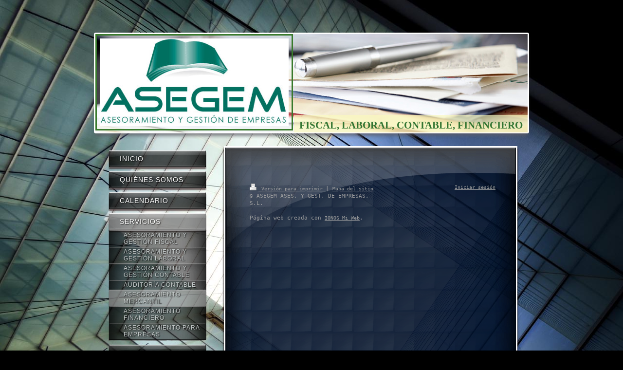

--- FILE ---
content_type: text/html; charset=UTF-8
request_url: https://www.asegem.com/servicios/asesoramiento-mercantil/
body_size: 5374
content:
<!DOCTYPE html>
<html lang="es"  ><head prefix="og: http://ogp.me/ns# fb: http://ogp.me/ns/fb# business: http://ogp.me/ns/business#">
    <meta http-equiv="Content-Type" content="text/html; charset=utf-8"/>
    <meta name="generator" content="IONOS MyWebsite"/>
        
    <link rel="dns-prefetch" href="//cdn.website-start.de/"/>
    <link rel="dns-prefetch" href="//106.mod.mywebsite-editor.com"/>
    <link rel="dns-prefetch" href="https://106.sb.mywebsite-editor.com/"/>
    <link rel="shortcut icon" href="//cdn.website-start.de/favicon.ico"/>
        <title>ASEGEM ASES. Y GEST. DE EMPRESAS, S.L. - Asesoramiento mercantil</title>
    
    

<meta name="format-detection" content="telephone=no"/>
        <meta name="keywords" content="asesoría, gestoría, empresas, fiscal, laboral, contable, Silla, autónomos, impuestos, hacienda"/>
            <meta name="robots" content="index,follow"/>
        <link href="https://www.asegem.com/s/style/layout.css?1691509694" rel="stylesheet" type="text/css"/>
    <link href="https://www.asegem.com/s/style/main.css?1691509694" rel="stylesheet" type="text/css"/>
    <link href="https://www.asegem.com/s/style/font.css?1691509694" rel="stylesheet" type="text/css"/>
    <link href="//cdn.website-start.de/app/cdn/min/group/web.css?1758547156484" rel="stylesheet" type="text/css"/>
<link href="//cdn.website-start.de/app/cdn/min/moduleserver/css/es_ES/common,shoppingbasket?1758547156484" rel="stylesheet" type="text/css"/>
    <link href="https://106.sb.mywebsite-editor.com/app/logstate2-css.php?site=6486892&amp;t=1768712101" rel="stylesheet" type="text/css"/>

<script type="text/javascript">
    /* <![CDATA[ */
var stagingMode = '';
    /* ]]> */
</script>
<script src="https://106.sb.mywebsite-editor.com/app/logstate-js.php?site=6486892&amp;t=1768712101"></script>

    <link href="https://www.asegem.com/s/style/print.css?1758547156484" rel="stylesheet" media="print" type="text/css"/>
    <script type="text/javascript">
    /* <![CDATA[ */
    var systemurl = 'https://106.sb.mywebsite-editor.com/';
    var webPath = '/';
    var proxyName = '';
    var webServerName = 'www.asegem.com';
    var sslServerUrl = 'https://www.asegem.com';
    var nonSslServerUrl = 'http://www.asegem.com';
    var webserverProtocol = 'http://';
    var nghScriptsUrlPrefix = '//106.mod.mywebsite-editor.com';
    var sessionNamespace = 'DIY_SB';
    var jimdoData = {
        cdnUrl:  '//cdn.website-start.de/',
        messages: {
            lightBox: {
    image : 'Imagen',
    of: 'de'
}

        },
        isTrial: 0,
        pageId: 918845793    };
    var script_basisID = "6486892";

    diy = window.diy || {};
    diy.web = diy.web || {};

        diy.web.jsBaseUrl = "//cdn.website-start.de/s/build/";

    diy.context = diy.context || {};
    diy.context.type = diy.context.type || 'web';
    /* ]]> */
</script>

<script type="text/javascript" src="//cdn.website-start.de/app/cdn/min/group/web.js?1758547156484" crossorigin="anonymous"></script><script type="text/javascript" src="//cdn.website-start.de/s/build/web.bundle.js?1758547156484" crossorigin="anonymous"></script><script src="//cdn.website-start.de/app/cdn/min/moduleserver/js/es_ES/common,shoppingbasket?1758547156484"></script>
<script type="text/javascript" src="https://cdn.website-start.de/proxy/apps/oihe2p/resource/dependencies/"></script><script type="text/javascript">
                    if (typeof require !== 'undefined') {
                        require.config({
                            waitSeconds : 10,
                            baseUrl : 'https://cdn.website-start.de/proxy/apps/oihe2p/js/'
                        });
                    }
                </script><script type="text/javascript" src="//cdn.website-start.de/app/cdn/min/group/pfcsupport.js?1758547156484" crossorigin="anonymous"></script>    <meta property="og:type" content="business.business"/>
    <meta property="og:url" content="https://www.asegem.com/servicios/asesoramiento-mercantil/"/>
    <meta property="og:title" content="ASEGEM ASES. Y GEST. DE EMPRESAS, S.L. - Asesoramiento mercantil"/>
                <meta property="og:image" content="https://www.asegem.com/s/misc/logo.jpg?t=1761813833"/>
        <meta property="business:contact_data:country_name" content="España"/>
    
    
    
    
    
    
    
    
</head>


<body class="body diyBgActive  cc-pagemode-default diy-market-es_ES" data-pageid="918845793" id="page-918845793">
    
    <div class="diyw">
        <div id="container">
	<div id="header">
		
<style type="text/css" media="all">
.diyw div#emotion-header {
        max-width: 888px;
        max-height: 202px;
                background: #EEEEEE;
    }

.diyw div#emotion-header-title-bg {
    left: 46%;
    top: 82%;
    width: 54%;
    height: 18%;

    background-color: #fbf9be;
    opacity: 0.68;
    filter: alpha(opacity = 68);
    }
.diyw img#emotion-header-logo {
    left: 0.00%;
    top: 0.00%;
    background: transparent;
            width: 43.69%;
        height: 89.11%;
                border: 3px solid #397a2c;
        padding: 6px;
        }

.diyw div#emotion-header strong#emotion-header-title {
    left: 47%;
    top: 86%;
    color: #327532;
        font: normal bold 21px/120% 'Times New Roman', Times, serif;
}

.diyw div#emotion-no-bg-container{
    max-height: 202px;
}

.diyw div#emotion-no-bg-container .emotion-no-bg-height {
    margin-top: 22.75%;
}
</style>
<div id="emotion-header" data-action="loadView" data-params="active" data-imagescount="1">
            <img src="https://www.asegem.com/s/img/emotionheader.jpg?1403269245.888px.202px" id="emotion-header-img" alt=""/>
            
        <div id="ehSlideshowPlaceholder">
            <div id="ehSlideShow">
                <div class="slide-container">
                                        <div style="background-color: #EEEEEE">
                            <img src="https://www.asegem.com/s/img/emotionheader.jpg?1403269245.888px.202px" alt=""/>
                        </div>
                                    </div>
            </div>
        </div>


        <script type="text/javascript">
        //<![CDATA[
                diy.module.emotionHeader.slideShow.init({ slides: [{"url":"https:\/\/www.asegem.com\/s\/img\/emotionheader.jpg?1403269245.888px.202px","image_alt":"","bgColor":"#EEEEEE"}] });
        //]]>
        </script>

    
                        <a href="https://www.asegem.com/">
        
                    <img id="emotion-header-logo" src="https://www.asegem.com/s/misc/logo.jpg?t=1761813834" alt=""/>
        
                    </a>
            
                  	<div id="emotion-header-title-bg"></div>
    
            <strong id="emotion-header-title" style="text-align: left">FISCAL, LABORAL, CONTABLE, FINANCIERO</strong>
                    <div class="notranslate">
                <svg xmlns="http://www.w3.org/2000/svg" version="1.1" id="emotion-header-title-svg" viewBox="0 0 888 202" preserveAspectRatio="xMinYMin meet"><text style="font-family:'Times New Roman', Times, serif;font-size:21px;font-style:normal;font-weight:bold;fill:#327532;line-height:1.2em;"><tspan x="0" style="text-anchor: start" dy="0.95em">FISCAL, LABORAL, CONTABLE, FINANCIERO</tspan></text></svg>
            </div>
            
    
    <script type="text/javascript">
    //<![CDATA[
    (function ($) {
        function enableSvgTitle() {
                        var titleSvg = $('svg#emotion-header-title-svg'),
                titleHtml = $('#emotion-header-title'),
                emoWidthAbs = 888,
                emoHeightAbs = 202,
                offsetParent,
                titlePosition,
                svgBoxWidth,
                svgBoxHeight;

                        if (titleSvg.length && titleHtml.length) {
                offsetParent = titleHtml.offsetParent();
                titlePosition = titleHtml.position();
                svgBoxWidth = titleHtml.width();
                svgBoxHeight = titleHtml.height();

                                titleSvg.get(0).setAttribute('viewBox', '0 0 ' + svgBoxWidth + ' ' + svgBoxHeight);
                titleSvg.css({
                   left: Math.roundTo(100 * titlePosition.left / offsetParent.width(), 3) + '%',
                   top: Math.roundTo(100 * titlePosition.top / offsetParent.height(), 3) + '%',
                   width: Math.roundTo(100 * svgBoxWidth / emoWidthAbs, 3) + '%',
                   height: Math.roundTo(100 * svgBoxHeight / emoHeightAbs, 3) + '%'
                });

                titleHtml.css('visibility','hidden');
                titleSvg.css('visibility','visible');
            }
        }

        
            var posFunc = function($, overrideSize) {
                var elems = [], containerWidth, containerHeight;
                                    elems.push({
                        selector: '#emotion-header-title',
                        overrideSize: true,
                        horPos: 97.74,
                        vertPos: 98.15                    });
                    lastTitleWidth = $('#emotion-header-title').width();
                                                elems.push({
                    selector: '#emotion-header-title-bg',
                    horPos: 100,
                    vertPos: 99.77                });
                                
                containerWidth = parseInt('888');
                containerHeight = parseInt('202');

                for (var i = 0; i < elems.length; ++i) {
                    var el = elems[i],
                        $el = $(el.selector),
                        pos = {
                            left: el.horPos,
                            top: el.vertPos
                        };
                    if (!$el.length) continue;
                    var anchorPos = $el.anchorPosition();
                    anchorPos.$container = $('#emotion-header');

                    if (overrideSize === true || el.overrideSize === true) {
                        anchorPos.setContainerSize(containerWidth, containerHeight);
                    } else {
                        anchorPos.setContainerSize(null, null);
                    }

                    var pxPos = anchorPos.fromAnchorPosition(pos),
                        pcPos = anchorPos.toPercentPosition(pxPos);

                    var elPos = {};
                    if (!isNaN(parseFloat(pcPos.top)) && isFinite(pcPos.top)) {
                        elPos.top = pcPos.top + '%';
                    }
                    if (!isNaN(parseFloat(pcPos.left)) && isFinite(pcPos.left)) {
                        elPos.left = pcPos.left + '%';
                    }
                    $el.css(elPos);
                }

                // switch to svg title
                enableSvgTitle();
            };

                        var $emotionImg = jQuery('#emotion-header-img');
            if ($emotionImg.length > 0) {
                // first position the element based on stored size
                posFunc(jQuery, true);

                // trigger reposition using the real size when the element is loaded
                var ehLoadEvTriggered = false;
                $emotionImg.one('load', function(){
                    posFunc(jQuery);
                    ehLoadEvTriggered = true;
                                        diy.module.emotionHeader.slideShow.start();
                                    }).each(function() {
                                        if(this.complete || typeof this.complete === 'undefined') {
                        jQuery(this).load();
                    }
                });

                                noLoadTriggeredTimeoutId = setTimeout(function() {
                    if (!ehLoadEvTriggered) {
                        posFunc(jQuery);
                    }
                    window.clearTimeout(noLoadTriggeredTimeoutId)
                }, 5000);//after 5 seconds
            } else {
                jQuery(function(){
                    posFunc(jQuery);
                });
            }

                        if (jQuery.isBrowser && jQuery.isBrowser.ie8) {
                var longTitleRepositionCalls = 0;
                longTitleRepositionInterval = setInterval(function() {
                    if (lastTitleWidth > 0 && lastTitleWidth != jQuery('#emotion-header-title').width()) {
                        posFunc(jQuery);
                    }
                    longTitleRepositionCalls++;
                    // try this for 5 seconds
                    if (longTitleRepositionCalls === 5) {
                        window.clearInterval(longTitleRepositionInterval);
                    }
                }, 1000);//each 1 second
            }

            }(jQuery));
    //]]>
    </script>

    </div>

	</div>
	<div id="content">
		<div id="mainContent">
			<div class="top"></div>
			<div class="middle">
			<div class="inner">
			
        <div id="content_area">
        	<div id="content_start"></div>
        	
        
        <div id="matrix_1023333022" class="sortable-matrix" data-matrixId="1023333022"></div>
        
        
        </div>
			<div id="footer">
			<div id="contentfooter">
    <div class="leftrow">
                        <a rel="nofollow" href="javascript:window.print();">
                    <img class="inline" height="14" width="18" src="//cdn.website-start.de/s/img/cc/printer.gif" alt=""/>
                    Versión para imprimir                </a> <span class="footer-separator">|</span>
                <a href="https://www.asegem.com/sitemap/">Mapa del sitio</a>
                        <br/> © ASEGEM ASES. Y GEST. DE EMPRESAS, S.L.<br/>
<br/>
Página web creada con <a rel="nofollow" href="https://www.ionos.es/pagina-web/crear-pagina-web" target="_blank">IONOS Mi Web</a>.
            </div>
    <script type="text/javascript">
        window.diy.ux.Captcha.locales = {
            generateNewCode: 'Generar nuevo código',
            enterCode: 'Introduce el código.'
        };
        window.diy.ux.Cap2.locales = {
            generateNewCode: 'Generar nuevo código',
            enterCode: 'Introduce el código.'
        };
    </script>
    <div class="rightrow">
                    <span class="loggedout">
                <a rel="nofollow" id="login" href="https://login.1and1-editor.com/6486892/www.asegem.com/es?pageId=918845793">
                    Iniciar sesión                </a>
            </span>
                
                <span class="loggedin">
            <a rel="nofollow" id="logout" href="https://106.sb.mywebsite-editor.com/app/cms/logout.php">Cerrar sesión</a> <span class="footer-separator">|</span>
            <a rel="nofollow" id="edit" href="https://106.sb.mywebsite-editor.com/app/6486892/918845793/">Editar página</a>
        </span>
    </div>
</div>
            <div id="loginbox" class="hidden">
                <script type="text/javascript">
                    /* <![CDATA[ */
                    function forgotpw_popup() {
                        var url = 'https://contrasena.1and1.es/xml/request/RequestStart';
                        fenster = window.open(url, "fenster1", "width=600,height=400,status=yes,scrollbars=yes,resizable=yes");
                        // IE8 doesn't return the window reference instantly or at all.
                        // It may appear the call failed and fenster is null
                        if (fenster && fenster.focus) {
                            fenster.focus();
                        }
                    }
                    /* ]]> */
                </script>
                                <img class="logo" src="//cdn.website-start.de/s/img/logo.gif" alt="IONOS" title="IONOS"/>

                <div id="loginboxOuter"></div>
            </div>
        
			
			</div>
			</div><div class="c"></div>
			</div>
			<div class="bottom"></div>
		</div>
		<div id="subContent">
			<div id="navigation">
				<div class="webnavigation"><ul id="mainNav1" class="mainNav1"><li class="navTopItemGroup_1"><a data-page-id="918845777" href="https://www.asegem.com/" class="level_1"><span>Inicio</span></a></li><li class="navTopItemGroup_2"><a data-page-id="918845778" href="https://www.asegem.com/quiénes-somos/" class="level_1"><span>Quiénes somos</span></a></li><li class="navTopItemGroup_3"><a data-page-id="918845797" href="https://www.asegem.com/calendario/" class="level_1"><span>Calendario</span></a></li><li class="navTopItemGroup_4"><a data-page-id="918845782" href="https://www.asegem.com/servicios/" class="parent level_1"><span>Servicios</span></a></li><li><ul id="mainNav2" class="mainNav2"><li class="navTopItemGroup_4"><a data-page-id="918845783" href="https://www.asegem.com/servicios/asesoramiento-y-gestión-fiscal/" class="level_2"><span>Asesoramiento y gestión fiscal</span></a></li><li class="navTopItemGroup_4"><a data-page-id="918845792" href="https://www.asegem.com/servicios/asesoramiento-y-gestión-laboral/" class="level_2"><span>Asesoramiento y gestión laboral</span></a></li><li class="navTopItemGroup_4"><a data-page-id="918845785" href="https://www.asegem.com/servicios/asesoramiento-y-gestión-contable/" class="level_2"><span>Asesoramiento y gestión contable</span></a></li><li class="navTopItemGroup_4"><a data-page-id="918845784" href="https://www.asegem.com/servicios/auditoría-contable/" class="level_2"><span>Auditoría contable</span></a></li><li class="navTopItemGroup_4"><a data-page-id="918845793" href="https://www.asegem.com/servicios/asesoramiento-mercantil/" class="current level_2"><span>Asesoramiento mercantil</span></a></li><li class="navTopItemGroup_4"><a data-page-id="918845794" href="https://www.asegem.com/servicios/asesoramiento-financiero/" class="level_2"><span>Asesoramiento financiero</span></a></li><li class="navTopItemGroup_4"><a data-page-id="918845786" href="https://www.asegem.com/servicios/asesoramiento-para-empresas/" class="level_2"><span>Asesoramiento para empresas</span></a></li></ul></li><li class="navTopItemGroup_5"><a data-page-id="918845787" href="https://www.asegem.com/noticias/" class="level_1"><span>Noticias</span></a></li><li class="navTopItemGroup_6"><a data-page-id="918845788" href="https://www.asegem.com/contacto/" class="level_1"><span>Contacto</span></a></li><li class="navTopItemGroup_7"><a data-page-id="918845795" href="https://www.asegem.com/enlaces-webs-de-interes/" class="level_1"><span>Enlaces Webs de interes</span></a></li><li class="navTopItemGroup_8"><a data-page-id="918845796" href="https://www.asegem.com/asociaciones-y-colegios-profesionales/" class="level_1"><span>Asociaciones y Colegios Profesionales</span></a></li><li class="navTopItemGroup_9"><a data-page-id="918845790" href="https://www.asegem.com/aviso-legal/" class="level_1"><span>Aviso legal</span></a></li></ul></div>
			</div>
			<div id="sidebar">
				<div class="top"></div>
				<div class="middle">
				<div class="inner">
				<div id="matrix_1023333012" class="sortable-matrix" data-matrixId="1023333012"><div class="n module-type-header diyfeLiveArea "> <h1><span class="diyfeDecoration">Noticias</span></h1> </div><div class="n module-type-text diyfeLiveArea "> <p><strong>Noticias de actualidad</strong></p>
<p> </p>
<p>Periódicamente, le transmitiremos las últimas noticias en materia fiscal, laboral, mercantil, contable y sobre nuestra asesoría.</p>
<p> </p>
<p><span style="color: #0000ff;"><a href="https://www.asegem.com/noticias/">Ver todas las noticias</a></span></p> </div><div class="n module-type-hr diyfeLiveArea "> <div style="padding: 0px 0px">
    <div class="hr"></div>
</div>
 </div><div class="n module-type-header diyfeLiveArea "> <h1><span class="diyfeDecoration">Contacto</span></h1> </div><div class="n module-type-text diyfeLiveArea "> <p><strong>ASEGEM ASES. Y GEST. DE EMPRESAS, S.L.</strong></p>
<p>CL HORTS 9</p>
<p>46460 SILLA</p>
<p> </p>
<p>Correo electrónico: asesoria@asegem.com</p>
<p> </p>
<p>Si tiene cualquier duda o si desea concertar una cita, llámenos al siguiente número de teléfono:</p>
<p> </p>
<p>+34 <strong>961201457</strong></p>
<p> </p>
<p><strong>HORARIO</strong></p>
<p> </p>
<p>Lunes a viernes</p>
<p>9.00 h.  a  14.00 h.  y           16.00 h.  a  19.00 h.</p>
<p> </p>
<p>Si lo desea, también puede ponerse en contacto con nosotros a través de nuestro <a href="https://www.asegem.com/contacto/">formulario</a>.</p> </div></div>
				</div><div class="c"></div>
				</div>
				<div class="bottom"></div>
			</div>
		</div>
		
	</div>
	<div class="c"></div>
	
</div>
<div class="c"></div>
    </div>

    
    </body>


<!-- rendered at Thu, 30 Oct 2025 09:43:54 +0100 -->
</html>


--- FILE ---
content_type: text/css
request_url: https://www.asegem.com/s/style/layout.css?1691509694
body_size: 1425
content:

body 
{
	margin: 0;
	padding: 0;
	background: #000 url(https://www.asegem.com/s/img/BG.jpg) left top no-repeat fixed;
}




body .diyw
{
	color: #fff;
	font-family: Tahoma, Arial, sans-serif;
	font-size: 11px;
}
.diyw p,.diyw td {
	color: #fff;
	font-family: Tahoma, Arial, sans-serif;
	font-size: 11px;
}

.diyw h1,.diyw h2,.diyw h3 {
	color: #fff;
}

.diyw h1 {
	font-size: 14px;
}

.diyw h2 {
	font-size: 12px;
	font-weight: bold;
}

.diyw h3 {
	font-size: 11px;
	color: #aab7d5;
}

.diyw p {
}

.diyw a,
.diyw a:link,
.diyw a:visited {
	color: #8b99b6;
	font-size: 12px;
	text-decoration: underline;
}

.diyw a:hover,
.diyw a:focus {
}

.diyw div.hr {
	
}


.diyw img, .diyw a img {
	border: 0;
}

.diyw img {
	display: block;
}


.diyw .c {
	clear: both;
}


.diyw #container {
	margin: 0 auto;
	width: 902px;
	padding-top: 67px;
}


.diyw #header {
	background: url(https://www.asegem.com/s/img/bildrahmen.png) no-repeat;
	width: 902px;
	height: 219px;
}


.diyw #header #emotion-header {
	width: 888px;
	height: 202px;
	position: relative;
	top: 3px;
	left: 7px;
}


.diyw #header #emotion-header-img {
}


.diyw #header #emotion-header-title {
}


.diyw #navigation {
}

.diyw #mainNav1,
.diyw #mainNav2,
.diyw #mainNav3 {
	list-style: none;
	padding: 0;
}


.diyw #mainNav1 li {
	*width: 205px;
	margin-bottom: 2px;
}

.diyw #mainNav1 a,
.diyw #mainNav1 a:link,
.diyw #mainNav1 a:visited {
	color: #fff;
	font-family: Impact, Haettenschweiler, “Arial Narrow Bold”, sans-serif;
	text-transform: uppercase;
	font-size: 14px;
	display: block;
	width: 205px;
	*width: 205px;
	text-decoration: none;
	background: url(https://www.asegem.com/s/img/navi1_weitere_inaktiv-bottom.png) left bottom no-repeat;
	padding: 0 24px 11px 0;
	letter-spacing: 1px;
	text-shadow: 1px 1px 2px #000000;
	word-wrap: break-word;
}

.diyw #mainNav1 a.current,
.diyw #mainNav1 a.parent,
.diyw #mainNav1 a:hover,
.diyw #mainNav1 a:active,
.diyw #mainNav1 a:focus {
	background-image: url(https://www.asegem.com/s/img/navi1_weitere_aktiv-bottom.png);
}

.diyw #mainNav1 a span{
	background: url(https://www.asegem.com/s/img/navi1_weitere_inaktiv-top.png) no-repeat;
	padding: 10px 24px 4px 24px;
	display: block;
}

.diyw #mainNav1 a.current span,
.diyw #mainNav1 a.parent span,
.diyw #mainNav1 a:hover span,
.diyw #mainNav1 a:active span,
.diyw #mainNav1 a:focus span {
	background-image: url(https://www.asegem.com/s/img/navi1_weitere_aktiv-top.png);
}


.diyw #mainNav2 {
	padding-bottom: 8px;
	background: url(https://www.asegem.com/s/img/button_schatten.png) no-repeat bottom left;
	margin: -7px 0 0 0;
	width: 100%;
}

.diyw #mainNav2 li {
	*display: inline;
	margin: 0;
	padding: 0;
	background: none;
}

.diyw #mainNav2 a,
.diyw #mainNav2 a:link,
.diyw #mainNav2 a:visited {
	color: #c3c9c9;
	font-size: 12px;
	background: url(https://www.asegem.com/s/img/navi2_erster_inaktiv.png) top left no-repeat;
	
	padding: 3px 15px 3px 32px;
	width: 160px;
}

.diyw #mainNav2 a.parent,
.diyw #mainNav2 a.current,
.diyw #mainNav2 a:hover,
.diyw #mainNav2 a:active,
.diyw #mainNav2 a:focus {
	background-image: url(https://www.asegem.com/s/img/navi2_erster_aktiv.png);
}

.diyw #mainNav2 a span{
	background: none;
	padding: 0;
}

.diyw #mainNav2 a.current span,
.diyw #mainNav2 a.parent span,
.diyw #mainNav2 a:hover span,
.diyw #mainNav2 a:active span,
.diyw #mainNav2 a:focus span {
	background-image: none;
}


.diyw #mainNav3 {
	margin: 0;
}

.diyw #mainNav3 a,
.diyw #mainNav3 a:link,
.diyw #mainNav3 a:visited {
	color: #acb2b3;
}









.diyw #content {
}

.diyw #mainContent {
	width: 612px;
	float: right;
	padding: 14px 23px 0 0;
}

.diyw #mainContent .top {
	height: 219px;
	background: url(https://www.asegem.com/s/img/content_window_top.png) no-repeat top left;
}

.diyw #mainContent .middle {
	background: url(https://www.asegem.com/s/img/content_window_middle.png) left;
	padding: 0 50px 0 57px;
	min-height: 200px;
}

.diyw #mainContent .middle .inner {
	margin: -157px 0 -155px 0;
	float: left;
	
	width: 100%;
}

.diyw #mainContent .bottom {
	height: 219px;
	background: url(https://www.asegem.com/s/img/content_window_bottom.png) no-repeat bottom left;
}


.diyw #subContent {
	width: 214px;
	float: left;
	padding: 16px 0 0 33px;
	*padding: 22px 0 0 0px;
	*position: relative;
	*left: -7px;
}

.diyw #subContent .top {
	height: 177px;
	background: url(https://www.asegem.com/s/img/sidebar_window_top.png) no-repeat top left;
}

.diyw #subContent .middle {
	background: url(https://www.asegem.com/s/img/sidebar_window_middle.png) left;
	padding: 0 21px;
	*zoom: 1;
}

.diyw #subContent .middle .inner {
	float: left;
	margin: -155px 0 -130px;
	width: 170px;
}

.diyw #subContent .bottom {
	height: 160px;
	background: url(https://www.asegem.com/s/img/sidebar_window_bottom.png) no-repeat bottom left;
}

.diyw #sidebar {
	position: relative;
	left: -2px;
	*left: 38px;
}


.diyw #footer {
	padding: 15px 0 0 0;
	color: #a1a1a1;
	font-size: 10px;
	font-family: "Lucida Console", Monaco, monospace;
}

.diyw #footer a {
	color: #a1a1a1;
	font-size: 10px;
}
